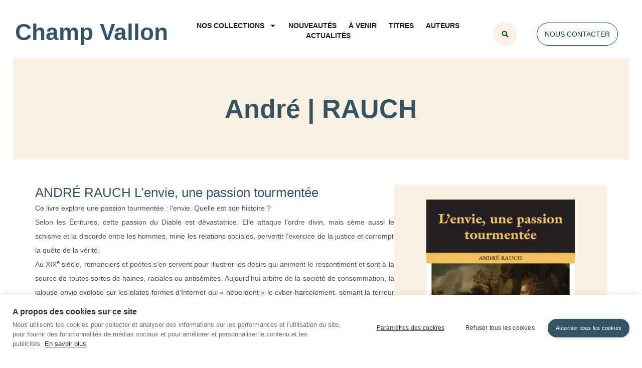

--- FILE ---
content_type: text/css; charset=utf-8
request_url: http://www.champ-vallon.com/wp-content/cache/autoptimize/css/autoptimize_single_0fe950c8dec10ba52e247283a1cb6c3e.css?ver=6.9&wpr_t=1768644438
body_size: 437
content:
#ppm-tabs{font-family:arial;font-size:14px}#ppm-tabs h3+div{height:0;padding:0;overflow:hidden;display:block!important;-webkit-transform:translateZ(0);-webkit-transition:all .3s ease;-moz-transition:all .3s ease;-o-transition:all .3s ease;-ms-transition:all .3s ease;transition:all .3s ease}#ppm-tabs h3.open+div{height:auto;margin-bottom:20px}#ppm-tabs h3{border-bottom:1px solid #ddd;font-size:14px;font-weight:400;margin:0 0 15px;padding:0 0 15px;line-height:20px}#ppm-tabs h3 a{padding:3px 37px;display:block}#ppm-tabs h3 a{color:#666;text-decoration:none}#ppm-tabs h3 a:focus{outline:none}#ppm-tabs h3.open a{background-image:var(--wpr-bg-18b26cbe-5bd6-4c7a-82ec-fafbe1771715);background-repeat:no-repeat}#ppm-tabs h3.open a:hover,#ppm-tabs h3.close a:hover,#ppm-tabs h3.open a{background-position:0 -26px}#ppm-tabs h3.close a{background-image:var(--wpr-bg-5090e7d8-a5b0-43ae-bf38-7fefe2739b6a);background-repeat:no-repeat}#ppm-tabs .tab_content{overflow:hidden;padding:0 0 0 35px}

--- FILE ---
content_type: text/css; charset=utf-8
request_url: http://www.champ-vallon.com/wp-content/cache/autoptimize/css/autoptimize_single_1b526fb575c29f147be5e5d44848fd38.css?ver=6.1.9&wpr_t=1768644438
body_size: 862
content:
@charset 'UTF-8';.slick-loading .slick-list{background:#fff var(--wpr-bg-f82a37ef-7ab8-411f-9f18-df270ca7bddd) center center no-repeat}@font-face{font-family:'slick';font-weight:400;font-style:normal;src:url(//www.champ-vallon.com/wp-content/cache/background-css/1/www.champ-vallon.com/wp-content/plugins/wp-media-folder/assets/js/slick/../../../../../../../../../../plugins/wp-media-folder/assets/js/slick/fonts/slick.eot);src:url(//www.champ-vallon.com/wp-content/cache/background-css/1/www.champ-vallon.com/wp-content/plugins/wp-media-folder/assets/js/slick/../../../../../../../../../../plugins/wp-media-folder/assets/js/slick/fonts/slick.eot?#iefix) format('embedded-opentype'),url(//www.champ-vallon.com/wp-content/cache/background-css/1/www.champ-vallon.com/wp-content/plugins/wp-media-folder/assets/js/slick/../../../../../../../../../../plugins/wp-media-folder/assets/js/slick/fonts/slick.woff) format('woff'),url(//www.champ-vallon.com/wp-content/cache/background-css/1/www.champ-vallon.com/wp-content/plugins/wp-media-folder/assets/js/slick/../../../../../../../../../../plugins/wp-media-folder/assets/js/slick/fonts/slick.ttf) format('truetype'),url(//www.champ-vallon.com/wp-content/cache/background-css/1/www.champ-vallon.com/wp-content/plugins/wp-media-folder/assets/js/slick/../../../../../../../../../../plugins/wp-media-folder/assets/js/slick/fonts/slick.svg#slick) format('svg')}.slick-prev,.slick-next{font-size:0;line-height:0;position:absolute;top:50%;display:block;width:20px;height:20px;padding:0;-webkit-transform:translate(0,-50%);-ms-transform:translate(0,-50%);transform:translate(0,-50%);cursor:pointer;color:transparent;border:none;outline:none;background:0 0}.slick-prev:hover,.slick-prev:focus,.slick-next:hover,.slick-next:focus{color:transparent;outline:none;background:0 0}.slick-prev:hover:before,.slick-prev:focus:before,.slick-next:hover:before,.slick-next:focus:before{opacity:1}.slick-prev.slick-disabled:before,.slick-next.slick-disabled:before{opacity:.25}.slick-prev:before,.slick-next:before{font-family:'slick';font-size:20px;line-height:1;opacity:.75;color:#fff;-webkit-font-smoothing:antialiased;-moz-osx-font-smoothing:grayscale}.slick-prev{left:-25px}[dir=rtl] .slick-prev{right:-25px;left:auto}.slick-prev:before{content:'←'}[dir=rtl] .slick-prev:before{content:'→'}.slick-next{right:-25px}[dir=rtl] .slick-next{right:auto;left:-25px}.slick-next:before{content:'→'}[dir=rtl] .slick-next:before{content:'←'}.slick-dotted.slick-slider{margin-bottom:20px}.slick-dots{position:absolute;bottom:-25px;display:block;width:100%;padding:0;margin:0;list-style:none;text-align:center}.slick-dots li{position:relative;display:inline-block;width:20px;height:20px;margin:0 5px;padding:0;cursor:pointer}.slick-dots li button{font-size:0;line-height:0;display:block;width:20px;height:20px;padding:5px;cursor:pointer;color:transparent;border:0;outline:none;background:0 0}.slick-dots li button:hover,.slick-dots li button:focus{outline:none}.slick-dots li button:hover:before,.slick-dots li button:focus:before{opacity:1}.slick-dots li button:before{font-family:'slick';font-size:6px;line-height:20px;position:absolute;top:0;left:0;width:20px;height:20px;content:'•';text-align:center;opacity:.25;color:#000;-webkit-font-smoothing:antialiased;-moz-osx-font-smoothing:grayscale}.slick-dots li.slick-active button:before{opacity:.75;color:#000}

--- FILE ---
content_type: text/css; charset=utf-8
request_url: http://www.champ-vallon.com/wp-content/cache/autoptimize/css/autoptimize_single_cda0f09769f694959ba4ef5a05f0a4ad.css?ver=1768546405
body_size: 628
content:
.elementor-8666 .elementor-element.elementor-element-06d25bd{transition:background .3s,border .3s,border-radius .3s,box-shadow .3s;padding:0 2%}.elementor-8666 .elementor-element.elementor-element-06d25bd>.elementor-background-overlay{transition:background .3s,border-radius .3s,opacity .3s}.elementor-8666 .elementor-element.elementor-element-e2d739f:not(.elementor-motion-effects-element-type-background)>.elementor-widget-wrap,.elementor-8666 .elementor-element.elementor-element-e2d739f>.elementor-widget-wrap>.elementor-motion-effects-container>.elementor-motion-effects-layer{background-color:#faf1e2}.elementor-8666 .elementor-element.elementor-element-e2d739f>.elementor-widget-wrap>.elementor-widget:not(.elementor-widget__width-auto):not(.elementor-widget__width-initial):not(:last-child):not(.elementor-absolute){margin-block-end:0px}.elementor-8666 .elementor-element.elementor-element-e2d739f>.elementor-element-populated>.elementor-background-overlay{opacity:1}.elementor-8666 .elementor-element.elementor-element-e2d739f>.elementor-element-populated{transition:background .3s,border .3s,border-radius .3s,box-shadow .3s;margin:0;--e-column-margin-right:0%;--e-column-margin-left:0%;padding:70px 0 60px}.elementor-8666 .elementor-element.elementor-element-e2d739f>.elementor-element-populated>.elementor-background-overlay{transition:background .3s,border-radius .3s,opacity .3s}.elementor-8666 .elementor-element.elementor-element-7dc6c8f>.elementor-widget-container{margin:0 0 10px;padding:0}.elementor-8666 .elementor-element.elementor-element-7dc6c8f{text-align:center}.elementor-8666 .elementor-element.elementor-element-7dc6c8f .elementor-heading-title{font-family:"Roboto",Sans-serif;font-size:52px;font-weight:700;text-decoration:none;line-height:1.2em;color:#335465}.elementor-8666 .elementor-element.elementor-element-c5d29bb{text-align:center}.elementor-8666 .elementor-element.elementor-element-c5d29bb .elementor-heading-title{font-family:"Inter",Sans-serif;font-size:15px;color:#00000069}.elementor-8666 .elementor-element.elementor-element-0b4e44b{--display:flex;--padding-top:50px;--padding-bottom:100px;--padding-left:0px;--padding-right:0px}.elementor-8666 .elementor-element.elementor-element-edcad99{--grid-columns:1}@media(max-width:1024px){.elementor-8666 .elementor-element.elementor-element-06d25bd{padding:0 10px}.elementor-8666 .elementor-element.elementor-element-e2d739f>.elementor-element-populated{padding:80px 25px}.elementor-8666 .elementor-element.elementor-element-7dc6c8f .elementor-heading-title{font-size:48px}.elementor-8666 .elementor-element.elementor-element-edcad99{--grid-columns:2}}@media(max-width:767px){.elementor-8666 .elementor-element.elementor-element-06d25bd{padding:0}.elementor-8666 .elementor-element.elementor-element-e2d739f>.elementor-element-populated{padding:80px 15px}.elementor-8666 .elementor-element.elementor-element-7dc6c8f .elementor-heading-title{font-size:42px}.elementor-8666 .elementor-element.elementor-element-edcad99{--grid-columns:1}}